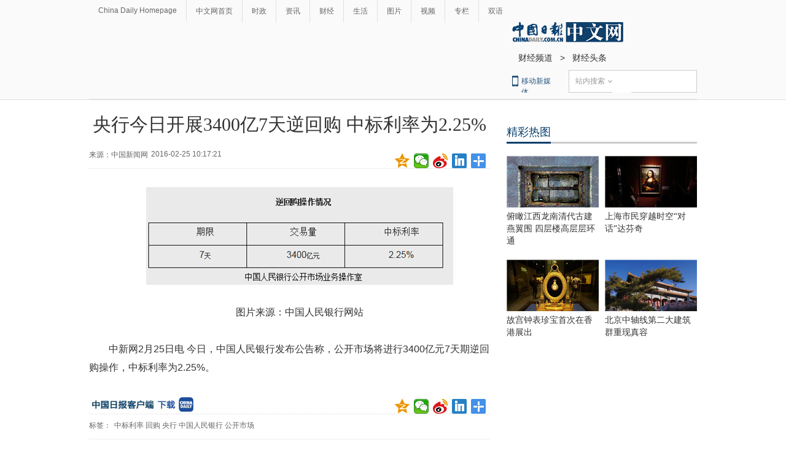

--- FILE ---
content_type: application/javascript; charset=utf-8
request_url: http://mbsug.ssl.so.com/idxdata/get?type=hot&hotnum=10&hotinclude=key_word&callback=jQuery1830007527773861531806_1768653338843&_=1768653341559
body_size: 90
content:
jQuery1830007527773861531806_1768653338843({"msg":"success","data":{"hot":[]},"errno":0})
